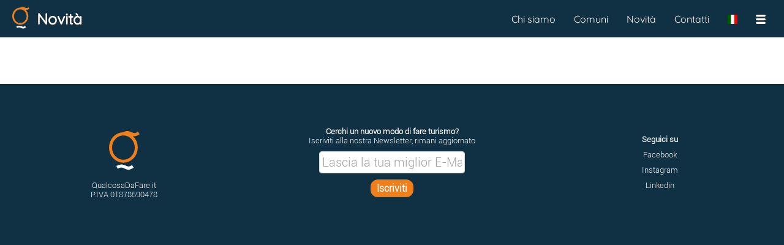

--- FILE ---
content_type: text/html; charset=UTF-8
request_url: https://www.qualcosadafare.it/regione/Veneto/novita
body_size: 2587
content:
<!DOCTYPE html>
<html lang="it">
<head>
<meta charset="utf-8">

<meta property="fb:admins" content="100001504066796" />
<meta property="fb:app_id" content="1066831026723828" />
<meta name="facebook-domain-verification" content="c1fmeh046f46pbjn66vf39gncuq55y" />

<link rel="search" href="/opensearch.xml"
      type="application/opensearchdescription+xml"
      title="QualcosaDaFare.it" />

<link rel="preload" href="/stripped/css_font_Quicksand-Regular.ttf" as="font" type="font/ttf" crossorigin="anonymous"><link rel="preload" href="/stripped/css_font_Roboto.ttf" as="font" type="font/ttf" crossorigin="anonymous"><script type="application/javascript">
window.ServerQdf="https://www.qualcosadafare.it";
window.BaseUrl="/";
window.ReqUrl="regione/Veneto/novita";
window.SessId="";
window.Lang=null;
window.Itinerario="";
window.TRJLangs={"it":"Italiano","en":"English"};
window.CurrLang="it";
window.SWPath=""
window.PWABasePath="/regione/Veneto/"
window.VerInfo={"rev": "3724","pwa": "1762504786"};
window.PWACacheRebuildAfterGG=30;
</script>
<link rel="manifest" href="/manifest.json.php?basePath=/regione/Veneto/&ambQ=regione&ambV=Veneto&ambD=Veneto" />
<link rel="shortcut icon" sizes="512x512" href="/img/favicon512_4.png" type="image/png" />
<link rel="shortcut icon" sizes="192x192" href="/img/favicon192_4.png" type="image/png" />
<link rel="shortcut icon" sizes="96x96" href="/img/favicon96_4.png" type="image/png" />
<link rel="shortcut icon" sizes="32x32" href="/img/favicon32_4.png" type="image/png" />
<link rel="shortcut icon" sizes="16x16" href="/img/favicon16_4.png" type="image/png" />
<script type="application/javascript">
JCfg={context:"novita",dbgAutoDebug:true,dbgPWA:true,isMobile:0,isTablet:false,isAndroid:false,isiOS:false,FBAppId:"1066831026723828",brokenHistory:false,llProvider:""};
AmbCfg={"mappaLat":"45.73623000","mappaLng":"11.86233500","mappaRaggio":"90","confine":true,"coloreConfine":"#103044","ambQuale":"regione","ambValore":"Veneto","ambQualeUrl":"regione","ambValoreUrl":"Veneto","ambTabQuery":"geocode2","ambCampoQuery":"regione","ambValQuery":"Veneto","ambId":"22","ambTitolo":"Veneto","ambWebSite":""};
</script>

<!-- Facebook Pixel Code -->
<script>
!function(f,b,e,v,n,t,s)
{if(f.fbq)return;n=f.fbq=function(){n.callMethod?
n.callMethod.apply(n,arguments):n.queue.push(arguments)};
if(!f._fbq)f._fbq=n;n.push=n;n.loaded=!0;n.version='2.0';
n.queue=[];t=b.createElement(e);t.async=!0;
t.src=v;s=b.getElementsByTagName(e)[0];
s.parentNode.insertBefore(t,s)}(window,document,'script',
'https://connect.facebook.net/en_US/fbevents.js');
 fbq('init', '393025692218425');
fbq('track', 'PageView');
</script>
<noscript>
 <img height="1" width="1"
src="https://www.facebook.com/tr?id=393025692218425&ev=PageView
&noscript=1"/>
</noscript>
<!-- End Facebook Pixel Code -->

<meta
name="viewport" content="width=device-width, user-scalable=no, initial-scale=1.0, minimum-scale=1.0, maximum-scale=1.0" /><title>Le novit&agrave; di QualcosaDaFare.it in Veneto</title><meta
name="description" content="Scopri gli ultimi eventi, luoghi da visitare, attrazioni e locali pubblicati su QualcosaDaFare.it in Veneto." /><meta
name="keywords" content="regione,Veneto,novità,eventi,luoghi da visitare,attrazioni,locali,qualcosa,da,fare" /><meta
name="robots" content="index,follow" /><meta
name="revisit-after" content="1 days" /><link
rel="canonical" href="https://www.qualcosadafare.it/regione/Veneto/novita/" /><link
rel="stylesheet" property="stylesheet" type="text/css" href="/stripped/headcssbase_1762504790.css" /><link
rel="stylesheet" property="stylesheet" type="text/css" href="/stripped/headcssdett_1762504790.css" /> <script type="application/javascript" src="/stripped/headjsd_1762504790.js"></script> </head><body><div
class="dMenuTop"><div
class="dIntestazione">
<a
href="/regione/Veneto">
<img
id="logoqdf" src="/img/v4_logo.svg" width="28" height="38" alt="Qualcosa da fare in Veneto - Eventi, Luoghi, Attrazioni e Locali" title="Qualcosa da fare in Veneto - Eventi, Luoghi, Attrazioni e Locali" />
</a></div><div
class="dTitolo dTitoloMargin ">Novit&agrave;</div><div><div
class="menuTopM">
<nav
class="dSubMenuTop"><ul><li
style="float:right;padding:12px;" onclick="mMenuSwapOpenState();">
<span
class="mUtilita"></span></li><li
id="LanguageSelector" style="float:right;padding:12px;" onclick="changeLang()"><span
class="iconFlag" style="background-image: url(/img/flags/it.svg);" title="Italiano" ></span></li></ul>
</nav></div><div
class="menuTopD">
<nav
id='cssmenu'><ul><li><a
href="/chisiamo.php">Chi siamo</a></li><li><a
href="/comuni">Comuni</a></li><li><a
href="/regione/Veneto/novita">Novità</a></li><li><a
href="/contatti.php">Contatti</a></li><li
id="LanguageSelector"><span
class="iconFlag" style="float:left;margin: 26px 15px;padding:0;border:none;background-image: url(/img/flags/it.svg);" title="Italiano" onclick="changeLang()"></span></li><li><span
class="mUtilita" style="float:left;margin:26px 0px 26px 15px;" onclick="mMenuSwapOpenState();"></span></li></ul>
</nav></div></div></div><div
class="divUtil"><div
class="containerMG"><div
class="acapo"></div><div
style="text-align:center;"><div
style="display:inline-block;"></div></div><div
class="acapo"></div></div><div
class="acapo"></div><div
class="container containerB"><div
class="containerFlex"><div
class="column30">
<img
src="/img/v4_logo.svg" width="50" alt="" title="" /><p
class="testoCentered fontBianco" style="margin-top:15px;">QualcosaDaFare.it</p><p
class="testoCentered fontBianco">P.IVA 01878590478</p></div><div
class="column40"><p
class="fontBianco fontBold">Cerchi un nuovo modo di fare turismo?</p><p
class="fontBianco">Iscriviti alla nostra Newsletter, rimani aggiornato</p><div
class="testoCentered" style="margin-top:10px;">
<input
placeholder="Lascia la tua miglior E-Mail" style="max-width: 260px;max-height:30px;" id="qdfNLMail2"><div
class="acapo"></div>
<button
style="color:white;font-weight:bold;text-align:center;background-color:#EF7F1A;margin:10px;padding:5px 10px;border-radius:12px;" onclick="qdfNewsLetter('qdfNLMail2');">
Iscriviti          </button></div></div><div
class="column30"><p
class="testoCentered fontBianco fontBold">Seguici su</p>
<a
href="https://www.facebook.com/qualcosa.dafare" target="_blank" rel="me"><p
class="testoCentered fontBianco mg10tb">Facebook</p></a>
<a
href="https://www.instagram.com/qualcosadafare" target="_blank" rel="me"><p
class="testoCentered fontBianco mg10tb">Instagram</p></a>
<a
href="https://www.linkedin.com/company/qualcosadafare-it/" target="_blank" rel="me"><p
class="testoCentered fontBianco mg10tb">Linkedin</p></a></div></div></div><div
class="acapo"></div> <script type="application/javascript" src="/stripped/bodyjsbase_1762504790.js"></script> </div></body></html>